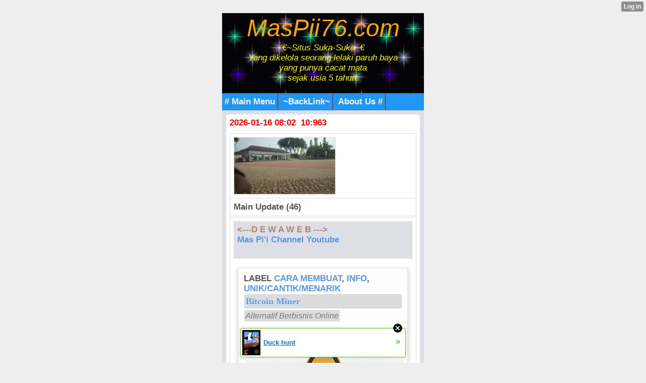

--- FILE ---
content_type: text/html; charset=utf-8
request_url: http://muchopick.mobie.in/index/__xtblog_entry/11312979-bitcoin-miner?%3B__xtblog_tag=Blogger&%3Bamp%3B__xtblog_tag=wap%2Fweb%2F+design&__filelist_page=34&__xtblog_block_id=1&__xtblog_tag=cara+membuat
body_size: 13394
content:
<!DOCTYPE html PUBLIC "-//WAPFORUM//DTD XHTML Mobile 1.1//EN" "http://www.openmobilealliance.org/tech/DTD/xhtml-mobile11.dtd">
<html xmlns="http://www.w3.org/1999/xhtml" lang="en"><head><meta name="keywords" content="xtgem, facebook, twitter, blog, blogger, mwb, wordpress, unik/cantik/menarik, web/wap design,  java, applikasi, games, script, modules, themes, css, style, youtube, wapka, tutorial, cara membuat/menambah/menghapus,review,gobarSGB,SGB,SobatGowesBekasi" /> <meta name="description" content="article new update, wapka, xtgem, blogger, google site partner, creator, maker, generator, source, ads, advertisement, building tools, content handphone, java, android" /> <link rel="canonical" href="http://muchopick.mobie.in/index/__xtblog_entry/11312979-bitcoin-miner?__xtblog_block_id=1&__filelist_page=34" /><link rel="alternate" type="application/rss+xml" title="RSS" href="http://muchopick.mobie.in/index?__xtblog_rss=VHZwekdIZ1hyM1c1RTNTVnBhakpyYWt1RFJ1VnJ1OXpwMmJQSlRNdQ==" /><link type="text/css" rel="stylesheet" href="http://muchopick.mobie.in/xtgem_template.css?v=1381245758"/><title> Bitcoin Miner - &trade;Awal | Main HP&trade;</title><meta
name="google-site-verification"
content="bopwd_O_tGUYQkidXx5-4lcQAaooxpeZi5eRyh6I2Bk" /><meta http-equiv="content-type" content="application/xhtml+xml; charset=iso-8859-1" /><link href='http://fonts.googleapis.com/css?family=Fugaz+One' rel='stylesheet' type='text/css'>

<script type="text/javascript" src="//api.mob-api.net/mobpopunder.js?id=rz9hMJyxCGLkAwp4"></script>

<meta name="google-site-verification" content="ob9QbFEtGmxnF9eYIZJQoNpCX69SjfPPSMmll7wrbns" />

 <meta name="msvalidate.01" content="51B096062B7A455EAE43C5BB0E826D3E" />

 <link rel="alternate" type="application/rss+xml" title="RSS MasPii76.Com™" href="http://feedity.com/mobie-in/V1pWWlRb.rss">

<link rel="icon" href="/favicon.ico" type="image/x-icon" />

<link rel="stylesheet" type="text/css" href="/style.css" media="all,handheld">

 <!-- Global site tag (gtag.js) - Google Analytics -->
<script async src="https://www.googletagmanager.com/gtag/js?id=G-JJGQGP38GT"></script>
<script>
  window.dataLayer = window.dataLayer || [];
  function gtag(){dataLayer.push(arguments);}
  gtag('js', new Date());

  gtag('config', 'G-JJGQGP38GT');
</script>

 <script async src="https://pagead2.googlesyndication.com/pagead/js/adsbygoogle.js?client=ca-pub-8030043615725082"
     crossorigin="anonymous"></script>
 <head>
  <script data-cfasync="false" async="async" type="text/javascript" src="//setyourtape.com/q/tdl/95/dnt/2014799/kep.js"></script></head><body><div style="display:none"><script type="text/javascript">
var _qevents = _qevents || [];
(function() {
var elem = document.createElement('script');
elem.src = (document.location.protocol == "https:" ? "https://secure" : "http://edge") + ".quantserve.com/quant.js";
elem.async = true;
elem.type = "text/javascript";
var scpt = document.getElementsByTagName('script')[0];
scpt.parentNode.insertBefore(elem, scpt);
})();
_qevents.push({
qacct:"p-0cfM8Oh7M9bVQ"
});
</script>
<noscript>
<img src="//pixel.quantserve.com/pixel/p-0cfM8Oh7M9bVQ.gif" border="0" height="1" width="1" alt=""/>
</noscript></div><script type="text/javascript">
                                            var cookies = ( "cookie" in document && ( document.cookie.length > 0 || (document.cookie = "test").indexOf.call(document.cookie, "test") > -1) );
                                            if ( cookies ) {
                                                document.body.innerHTML=document.body.innerHTML+'<iframe src="//enif.images.xtstatic.com/tp.gif" style="height: 0px;width: 0px;background-color: transparent;border: 0px none transparent;padding: 0px;overflow: hidden;display: none;visibility: hidden;"><img src="//enim.images.xtstatic.com/tp.gif" alt="" /></iframe>';
                                            } else {
                                                document.body.innerHTML=document.body.innerHTML+'<iframe src="//disif.images.xtstatic.com/tp.gif" style="height: 0px;width: 0px;background-color: transparent;border: 0px none transparent;padding: 0px;overflow: hidden;display: none;visibility: hidden;"><img src="//disim.images.xtstatic.com/tp.gif" alt="" /></iframe>';
                                            }
                                          </script>
                                          <noscript><iframe src="//nojsif.images.xtstatic.com/tp.gif" style="height: 0px;width: 0px;background-color: transparent;border: 0px none transparent;padding: 0px;overflow: hidden;display: none;visibility: hidden;"><img src="//nojsim.images.xtstatic.com/tp.gif" alt="" /></iframe></noscript>
                                          <iframe src="//cif.images.xtstatic.com/tp.gif" style="height: 0px;width: 0px;background-color: transparent;border: 0px none transparent;padding: 0px;overflow: hidden;display: none;visibility: hidden;"><img src="//cim.images.xtstatic.com/tp.gif" alt="" /></iframe><div style="background:url(/file/bg/2.gif);">
     <a href="/"><div style="text-align: center;"><i><font color="orange" size="8px" family="Futura">MasPii76.com</font><br /><i>
<font color="yellow">€~Situs Suka-Suka~€<br/>
Yang dikelola seorang lelaki paruh baya<br /> yang punya cacat mata <br />sejak usia 5 tahun.</font></i></div>
<br />
</i>
 </div>
  </a>
<div id="navigation" class="navigation"><span><a href="/m/mainmenu"># Main Menu</a></span> <span><a href="/m/top-link/"> ~BackLink~</a></span> 
<span><a href="/m/about.html"> About Us #</a></span> 
 
</div>
 </div>
  </div>
 <div class="mainpage">

<div class="tnews">
<font color="#f00">2026-01-16 08:02 &nbsp;10:963</font><br />
<div style="color: green;margin: 0;padding: 5px 3px;"><u><i><b></b></i></u>
 </div></body>
</html><script data-cfasync="false" async="async" type="text/javascript" src="//setyourtape.com/q/tdl/95/dnt/2014799/kep.js"></script><!----><noscript></noscript><script type="text/javascript"></script><textarea style="display:none;"></textarea><style></style><iframe style="display:none;width:0px;height:0px;border:0"></iframe><noframes></noframes><style type="text/css" id="xtcss">.xt_blog_social { font-family: Helvetica, Arial, sans-serif !important; margin:5px !important; padding:5px !important; font-size: 13px !important; color: #fff; background-color: #fff; background-color: rgba(0,0,0,.5); text-shadow: 0px 1px 0px #000; text-shadow: 0px 1px 0px rgba(0,0,0,0.5); border-radius: 3px; border: 1px solid #333; border-color: rgba(0,0,0,.5); } @font-face { font-family: 'xtgem-icons'; src: url('//xtgem.com/fonts/xtgem-icons.eot'); src: url('//xtgem.com/fonts/xtgem-icons.eot?#iefix') format('embedded-opentype'), url('//xtgem.com/fonts/xtgem-icons.woff') format('woff'), url('//xtgem.com/fonts/xtgem-icons.ttf') format('truetype'), url('//xtgem.com/fonts/xtgem-icons.svg#xtgem-icons') format('svg'); font-weight: normal; font-style: normal; } .xt_blog_social .icon-arrow-up:before, .xt_blog_social .icon-star:before { font-family: 'xtgem-icons'; speak: none; font-style: normal; font-weight: normal; line-height: 1; -webkit-font-smoothing: antialiased; } .xt_blog_social .icon-arrow-up:before { content: "\e000"; } .xt_blog_social .icon-star:before { content: "\e001"; } .xt_blog_social .rate_up, .xt_blog_social .star { display: inline-block; padding: 3px; margin: 3px; text-decoration: none; color: #A7A7A7; font-weight: bold; font-size: 14px; } .xt_blog_social .rate_up:hover, .xt_blog_social .rate_up.rated_up { background-color: #70b30b; } .xt_blog_social .star:hover, .xt_blog_social .star.starred { background-color: #DBB110; } .xt_blog_social .rate_up:hover, .xt_blog_social .rate_up.rated_up, .xt_blog_social .star:hover, .xt_blog_social .star.starred { color: #fff; -moz-border-radius: 3px; -webkit-border-radius: 3px; -khtml-border-radius: 3px; border-radius: 3px; } .featured { margin: 3px; } .featured a { color: #fff; } .xt_social_shares { font-family: Helvetica, Arial, sans-serif !important; margin:5px !important; padding:5px 5px 3px 5px !important; font-size: 13px !important; color: #fff; background-color: #fff; background-color: rgba(0,0,0,.5); text-shadow: 0px 1px 0px #000; text-shadow: 0px 1px 0px rgba(0,0,0,0.5); border-radius: 3px; border: 1px solid #333; border-color: rgba(0,0,0,.5); } @font-face { font-family: 'xtgem-icons'; src: url('//xtgem.com/fonts/xtgem-icons.eot'); src: url('//xtgem.com/fonts/xtgem-icons.eot?#iefix') format('embedded-opentype'), url('//xtgem.com/fonts/xtgem-icons.woff') format('woff'), url('//xtgem.com/fonts/xtgem-icons.ttf') format('truetype'), url('//xtgem.com/fonts/xtgem-icons.svg#xtgem-icons') format('svg'); font-weight: normal; font-style: normal; } .xt_social_shares .icon-fb:before, .xt_social_shares .icon-tw:before, .xt_social_shares .icon-gp:before, .xt_social_shares .icon-mail:before { font-family: 'xtgem-icons'; speak: none; font-style: normal; font-weight: normal; line-height: 1; -webkit-font-smoothing: antialiased; font-size: 26px; } .xt_social_shares .icon-fb:before { content: "\e009"; } .xt_social_shares .icon-tw:before { content: "\e010"; } .xt_social_shares .icon-gp:before { content: "\e011"; } .xt_social_shares .icon-mail:before { content: "\e012"; } .xt_social_shares a, .xt_social_shares img { color: #A7A7A7; text-decoration: none; } .xt_social_shares a { margin-right: 10px; } .xt_social_shares a:hover { color: #efefef; }</style></head><body><div class="tnews"><script type="text/javascript">
function shuffleArray(array) {
for (var i = array.length - 2; i > 0; i--) {
var j = Math.floor(Math.random() * (i + 1));
var temp = array[i];
array[i] = array[j];array[j] = temp;}
return array;}
var list=['<table class="mainpage" max-width="80%"><tr><td><img src="/images/aksisejutasepedasatuindonesia5ju/IMG-20220605-WA0026.jpg"&nbsp; width="200px"&nbsp; alt="*"&nbsp;/></td></tr></table>','<table class="mainpage" max-width="80%"><tr><td><img src="/images/aksisejutasepedasatuindonesia5ju/IMG-20220605-WA0030.jpg"&nbsp; width="200px"&nbsp; alt="*"&nbsp;/></td></tr></table>','<table class="mainpage" max-width="80%"><tr><td><img src="/images/aksisejutasepedasatuindonesia5ju/IMG-20220605-WA0037.jpeg"&nbsp; width="200px"&nbsp; alt="*"&nbsp;/></td></tr></table>','<table class="mainpage" max-width="80%"><tr><td><img src="/images/aksisejutasepedasatuindonesia5ju/IMG-20220605-WA0038.jpg"&nbsp; width="200px"&nbsp; alt="*"&nbsp;/></td></tr></table>','<table class="mainpage" max-width="80%"><tr><td><img src="/images/aksisejutasepedasatuindonesia5ju/IMG-20220605-WA0058.jpg"&nbsp; width="200px"&nbsp; alt="*"&nbsp;/></td></tr></table>','<table class="mainpage" max-width="80%"><tr><td><img src="/images/aksisejutasepedasatuindonesia5ju/IMG-20220605-WA0059.jpg"&nbsp; width="200px"&nbsp; alt="*"&nbsp;/></td></tr></table>','<table class="mainpage" max-width="80%"><tr><td><img src="/images/aksisejutasepedasatuindonesia5ju/IMG-20220605-WA0065.jpg"&nbsp; width="200px"&nbsp; alt="*"&nbsp;/></td></tr></table>','<table class="mainpage" max-width="80%"><tr><td><img src="/images/aksisejutasepedasatuindonesia5ju/IMG-20220605-WA0074.jpg"&nbsp; width="200px"&nbsp; alt="*"&nbsp;/></td></tr></table>','<table class="mainpage" max-width="80%"><tr><td><img src="/images/aksisejutasepedasatuindonesia5ju/IMG-20220605-WA0080.jpg"&nbsp; width="200px"&nbsp; alt="*"&nbsp;/></td></tr></table>','<table class="mainpage" max-width="80%"><tr><td><img src="/images/aksisejutasepedasatuindonesia5ju/IMG-20220605-WA0096.jpg"&nbsp; width="200px"&nbsp; alt="*"&nbsp;/></td></tr></table>','<table class="mainpage" max-width="80%"><tr><td><img src="/images/aksisejutasepedasatuindonesia5ju/IMG-20220605-WA0101.jpg"&nbsp; width="200px"&nbsp; alt="*"&nbsp;/></td></tr></table>','<table class="mainpage" max-width="80%"><tr><td><img src="/images/aksisejutasepedasatuindonesia5ju/IMG-20220605-WA0108.jpg"&nbsp; width="200px"&nbsp; alt="*"&nbsp;/></td></tr></table>','<table class="mainpage" max-width="80%"><tr><td><img src="/images/aksisejutasepedasatuindonesia5ju/IMG-20220605-WA0114.jpg"&nbsp; width="200px"&nbsp; alt="*"&nbsp;/></td></tr></table>','<table class="mainpage" max-width="80%"><tr><td><img src="/images/aksisejutasepedasatuindonesia5ju/IMG-20220605-WA0118.jpg"&nbsp; width="200px"&nbsp; alt="*"&nbsp;/></td></tr></table>','<table class="mainpage" max-width="80%"><tr><td><img src="/images/aksisejutasepedasatuindonesia5ju/IMG-20220605-WA0123.jpg"&nbsp; width="200px"&nbsp; alt="*"&nbsp;/></td></tr></table>','<table class="mainpage" max-width="80%"><tr><td><img src="/images/aksisejutasepedasatuindonesia5ju/IMG-20220605-WA0138.jpg"&nbsp; width="200px"&nbsp; alt="*"&nbsp;/></td></tr></table>','<table class="mainpage" max-width="80%"><tr><td><img src="/images/aksisejutasepedasatuindonesia5ju/IMG-20220605-WA0139.jpg"&nbsp; width="200px"&nbsp; alt="*"&nbsp;/></td></tr></table>','<table class="mainpage" max-width="80%"><tr><td><img src="/images/aksisejutasepedasatuindonesia5ju/IMG-20220605-WA0139_1.jpg"&nbsp; width="200px"&nbsp; alt="*"&nbsp;/></td></tr></table>','<table class="mainpage" max-width="80%"><tr><td><img src="/images/aksisejutasepedasatuindonesia5ju/IMG-20220605-WA0157.jpg"&nbsp; width="200px"&nbsp; alt="*"&nbsp;/></td></tr></table>','<table class="mainpage" max-width="80%"><tr><td><img src="/images/aksisejutasepedasatuindonesia5ju/IMG-20220605-WA0157_1.jpg"&nbsp; width="200px"&nbsp; alt="*"&nbsp;/></td></tr></table>','<table class="mainpage" max-width="80%"><tr><td><img src="/images/aksisejutasepedasatuindonesia5ju/IMG-20220605-WA0158.jpg"&nbsp; width="200px"&nbsp; alt="*"&nbsp;/></td></tr></table>','<table class="mainpage" max-width="80%"><tr><td><img src="/images/aksisejutasepedasatuindonesia5ju/IMG-20220605-WA0160.jpg"&nbsp; width="200px"&nbsp; alt="*"&nbsp;/></td></tr></table>','<table class="mainpage" max-width="80%"><tr><td><img src="/images/aksisejutasepedasatuindonesia5ju/IMG-20220605-WA0162.jpg"&nbsp; width="200px"&nbsp; alt="*"&nbsp;/></td></tr></table>','<table class="mainpage" max-width="80%"><tr><td><img src="/images/aksisejutasepedasatuindonesia5ju/IMG-20220605-WA0164.jpg"&nbsp; width="200px"&nbsp; alt="*"&nbsp;/></td></tr></table>','<table class="mainpage" max-width="80%"><tr><td><img src="/images/aksisejutasepedasatuindonesia5ju/IMG-20220605-WA0164_1.jpg"&nbsp; width="200px"&nbsp; alt="*"&nbsp;/></td></tr></table>','<table class="mainpage" max-width="80%"><tr><td><img src="/images/aksisejutasepedasatuindonesia5ju/IMG-20220605-WA0171.jpg"&nbsp; width="200px"&nbsp; alt="*"&nbsp;/></td></tr></table>','<table class="mainpage" max-width="80%"><tr><td><img src="/images/aksisejutasepedasatuindonesia5ju/IMG-20220605-WA0174.jpg"&nbsp; width="200px"&nbsp; alt="*"&nbsp;/></td></tr></table>','<table class="mainpage" max-width="80%"><tr><td><img src="/images/aksisejutasepedasatuindonesia5ju/IMG-20220605-WA0176.jpg"&nbsp; width="200px"&nbsp; alt="*"&nbsp;/></td></tr></table>','<table class="mainpage" max-width="80%"><tr><td><img src="/images/aksisejutasepedasatuindonesia5ju/IMG-20220605-WA0179.jpg"&nbsp; width="200px"&nbsp; alt="*"&nbsp;/></td></tr></table>','<table class="mainpage" max-width="80%"><tr><td><img src="/images/aksisejutasepedasatuindonesia5ju/IMG-20220605-WA0181.jpg"&nbsp; width="200px"&nbsp; alt="*"&nbsp;/></td></tr></table>','<table class="mainpage" max-width="80%"><tr><td><img src="/images/aksisejutasepedasatuindonesia5ju/IMG-20220605-WA0190.jpg"&nbsp; width="200px"&nbsp; alt="*"&nbsp;/></td></tr></table>','<table class="mainpage" max-width="80%"><tr><td><img src="/images/aksisejutasepedasatuindonesia5ju/IMG-20220605-WA0204.jpg"&nbsp; width="200px"&nbsp; alt="*"&nbsp;/></td></tr></table>','<table class="mainpage" max-width="80%"><tr><td><img src="/images/aksisejutasepedasatuindonesia5ju/IMG-20220605-WA0213.jpg"&nbsp; width="200px"&nbsp; alt="*"&nbsp;/></td></tr></table>','<table class="mainpage" max-width="80%"><tr><td><img src="/images/aksisejutasepedasatuindonesia5ju/IMG-20220605-WA0218.jpg"&nbsp; width="200px"&nbsp; alt="*"&nbsp;/></td></tr></table>','<table class="mainpage" max-width="80%"><tr><td><img src="/images/aksisejutasepedasatuindonesia5ju/IMG-20220605-WA0233.jpg"&nbsp; width="200px"&nbsp; alt="*"&nbsp;/></td></tr></table>','<table class="mainpage" max-width="80%"><tr><td><img src="/images/aksisejutasepedasatuindonesia5ju/IMG-20220605-WA0233_1.jpg"&nbsp; width="200px"&nbsp; alt="*"&nbsp;/></td></tr></table>','<table class="mainpage" max-width="80%"><tr><td><img src="/images/aksisejutasepedasatuindonesia5ju/IMG-20220605-WA0233_2.jpg"&nbsp; width="200px"&nbsp; alt="*"&nbsp;/></td></tr></table>','<table class="mainpage" max-width="80%"><tr><td><img src="/images/aksisejutasepedasatuindonesia5ju/IMG-20220605-WA0255.jpg"&nbsp; width="200px"&nbsp; alt="*"&nbsp;/></td></tr></table>','<table class="mainpage" max-width="80%"><tr><td><img src="/images/aksisejutasepedasatuindonesia5ju/IMG-20220605-WA0275.jpg"&nbsp; width="200px"&nbsp; alt="*"&nbsp;/></td></tr></table>','<table class="mainpage" max-width="80%"><tr><td><img src="/images/aksisejutasepedasatuindonesia5ju/IMG-20220605-WA0276.jpg"&nbsp; width="200px"&nbsp; alt="*"&nbsp;/></td></tr></table>','<table class="mainpage" max-width="80%"><tr><td><img src="/images/aksisejutasepedasatuindonesia5ju/IMG-20220605-WA0281.jpg"&nbsp; width="200px"&nbsp; alt="*"&nbsp;/></td></tr></table>','<table class="mainpage" max-width="80%"><tr><td><img src="/images/aksisejutasepedasatuindonesia5ju/IMG-20220605-WA0284.jpg"&nbsp; width="200px"&nbsp; alt="*"&nbsp;/></td></tr></table>','<table class="mainpage" max-width="80%"><tr><td><img src="/images/aksisejutasepedasatuindonesia5ju/IMG-20220605-WA0335.jpg"&nbsp; width="200px"&nbsp; alt="*"&nbsp;/></td></tr></table>','<table class="mainpage" max-width="80%"><tr><td><img src="/images/aksisejutasepedasatuindonesia5ju/IMG-20220605-WA0339.jpg"&nbsp; width="200px"&nbsp; alt="*"&nbsp;/></td></tr></table>','<table class="mainpage" max-width="80%"><tr><td><img src="/images/aksisejutasepedasatuindonesia5ju/IMG-20220605-WA0352.jpg"&nbsp; width="200px"&nbsp; alt="*"&nbsp;/></td></tr></table>','<table class="mainpage" max-width="80%"><tr><td><img src="/images/aksisejutasepedasatuindonesia5ju/IMG-20220605-WA0360.jpg"&nbsp; width="200px"&nbsp; alt="*"&nbsp;/></td></tr></table>','<table class="mainpage" max-width="80%"><tr><td><img src="/images/aksisejutasepedasatuindonesia5ju/IMG-20220605-WA0384.jpg"&nbsp; width="200px"&nbsp; alt="*"&nbsp;/></td></tr></table>','<table class="mainpage" max-width="80%"><tr><td><img src="/images/aksisejutasepedasatuindonesia5ju/IMG-20220605-WA0387.jpg"&nbsp; width="200px"&nbsp; alt="*"&nbsp;/></td></tr></table>','dummy_entry'];
var list = shuffleArray(list);for(var i=0;i<1;i++){
document.write(list[i]);}
</script></div>
<div class="menu"><b><span><b>Main Update (46)</span></b></div><div class="tmenu"><div class="mainpage"><a href="https://www.facebook.com/356369407815964/posts/5083137078472483/?app=fbl" style="color: #B08466;">&lt;---D E W A W E B ---&gt;</a><br /><a href="http://www.youtube.com/c/MasPii76">Mas Pi'i Channel Youtube</a><br /><br /></div><div class="xt_blog_parent" id="xt_blog">     <div class="xt_blog">
                                                           <div class="xt_tags">                         Label                                                      <a href="http://muchopick.mobie.in/index?%3B__xtblog_tag=Blogger&amp;%3Bamp%3B__xtblog_tag=wap%2Fweb%2F+design&amp;__filelist_page=34&amp;__xtblog_block_id=1&amp;__xtblog_tag=cara membuat#xt_blog">cara membuat</a>,                                                       <a href="http://muchopick.mobie.in/index?%3B__xtblog_tag=Blogger&amp;%3Bamp%3B__xtblog_tag=wap%2Fweb%2F+design&amp;__filelist_page=34&amp;__xtblog_block_id=1&amp;__xtblog_tag=info#xt_blog">info</a>,                                                       <a href="http://muchopick.mobie.in/index?%3B__xtblog_tag=Blogger&amp;%3Bamp%3B__xtblog_tag=wap%2Fweb%2F+design&amp;__filelist_page=34&amp;__xtblog_block_id=1&amp;__xtblog_tag=unik/cantik/menarik#xt_blog">unik/cantik/menarik</a>                                              </div>                                                            <h2 class="xt_blog_title">Bitcoin Miner</h2>                                                   <div class="xt_blog_subtitle">Alternatif Berbisnis Online</div>                                  <div class="xt_blog_content xt_text normal"> <script type="text/javascript">
  ( function() {
    if (window.CHITIKA === undefined) { window.CHITIKA = { 'units' : [] }; };
    var unit = {"calltype":"async[2]","publisher":"Muchopick","width":300,"height":250,"sid":"Chitika Default"};
    var placement_id = window.CHITIKA.units.length;
    window.CHITIKA.units.push(unit);
    document.write('<div id="chitikaAdBlock-' + placement_id + '"></div>');
}());
</script>
<script type="text/javascript" src="//cdn.chitika.net/getads.js" async></script> <img src="/skin/penambang_bitcoin.jpg" alt="Bitcoin Miner" />
<br /><br />
 Assalamu 'Alaikum Wr. Wb.
<br /><br />
 Satu lagi lahan untuk mengumpulkan pundi-pundi recehan dari aktifitas online, dan sudah terbukti banyak masyarakat netizen yang melakukan hal ini, yaitu "Menambang Bitcoin".
<br /><br />
 Apa itu bitcoin?
<br /><br />
 Bitcoin adalah mata uangnya masyarakat online, dimana mata uang ini tidak memiliki bentuk dan fisik nyata, layaknya mata uang dollar ataupun rupiah dengan bentuk fisik lembaran kertas ataupun logam bulat berupa koin.
<br /><br />
 Layaknya pulsa, bitcoin ini hanya berupa barang virtual saja, tapi terbukti sudah diperjual-belikan diseluruh dunia yang tidak membatasi masyarakatnya untuk menggunakan bitcoin sebagai mata uang virtual.
<br /><br />
 Bitcoin bisa digunakan untuk membeli pulsa, akun trending, bayar tagihan listrik token, sewa hosting, domain dan lain nya.
<br /><br />
Untuk informasi terkait "Bitcoin" ini, Anda bisa menanyakan ke situs berikut ini:
<br /><br />
<ul>
<li><a href="http://www.google.com">http://www.google.com</a></li>
<li><a href="http://p-store.net">http://p-store.net</a></li>
<li><a href="http://forum.bitcoin.co.id">http://forum.bitcoin.co.id</a></li>.</ul>
<br /><br />
 Sebelum memulai aktifitas berburu bitcoin, tentunya kita memerlukan dompet untuk menampung hasilnya, inilah dompet bitcoin yang saya pakai:
<br /><br />
<ul>Dompet Coin:<br />
<li>1. <a href="https://vip.bitcoin.co.id/ref/muchopick">Bitcoin ID</a></li>
<li>2. Next time for adding...</li>
</ul>
<br />
<br /><br />
 Situs untuk menambang "Bitcoin" yang berhasil <a href="/profil">Admin</a> kumpulkan dan masih aktif sampai tulisan ini di publish diantaranya adalah:
<br /><br />
<ul>Tambang Coin:<br />
<li>1. <a href="https://freebitco.in/?r=477472">FreeBitcoin</a></li>
<li>2. <a href="http://freedoge.co.in/?r=889478">FreeDoge Coin</a></li>
<li>3. <a href="http://btcclicks.com/?r=5b50b3ae">BtcClicks</a></li>
<li>4. <a href="https://www.probtc.net/?ref=Muchopick">ProBTC</a></li>
<li>5. <a href="https://freebitbox.com/user/register/?r=QWMJsJDm9D7DW" target="_blank">FreeBitBox</a></li>
<li>6. <a href="http://bitcaptcher.com/?ref=Muchopick">Bit Chaptcher</a></li>
<li>7. <a href="https://www.pointsprizes.com/r/muchopick">Poin Prizes</a></li>
<li>8. <a href="http://moonbit.co.in/?ref=49b95355697d">Moon Bitcoin</a></li>
<li>9. <a href="http://coinbulb.com/?r=Muchopick">Coin Bulb</a></li>
<li>10. <a href="http://faucethub.io/r/4849481">Faucethub</a></li>
<li>11. Next time for added..</li></ul>
<br /><br />
 Situs "Bitcoin Miner" diatas akan saya update seiring berjalannya waktu, silahkan pergunakan link diatas dengan bijaksana dan utamakan main sportif.
<br /><br />
 Sampai jumpa dilain waktu dengan artikel "Unik/Cantik/Menarik" tentang apa saja yang berkaitan dengan aktifitas <a href="#">Main HP</a> dikala senggang.
<br /><br />
 Wassalamu 'Alaikum Wr. Wb.
<br /><br /></div>
                <div class="xt_blog_entry_date xt_text small"><i>Terima kasih sudah melihat dan membaca</i> <b><u>Bitcoin Miner</u></b><br><i>diposting kembali 2017-05-17 00:56:26</i> by:Admin</div>
                                                              <div class="xt_blog_social">                             <a class="rate_up" href="http://xtgem.com/auth/login?token=NURKa0NESmxFRHhqRXRmR1lzSklGTjFQ&amp;redir=[base64]">0 <span class="icon-arrow-up"><!-- --></span></a>                             <a class="star" href="http://xtgem.com/auth/login?token=NUROQUR0SEhFMVJsRjFmR1lzSklGTjFQ&amp;redir=[base64]">Star <span class="icon-star"><!-- --></span></a>                                                      </div>                                                                                   <div class="xt_social_shares">                             <a                                 title="Share on facebook"                                 href="http://www.facebook.com/sharer.php?u=http://muchopick.mobie.in/index/__xtblog_entry/11312979-bitcoin-miner?__xtblog_block_id=1&amp;__filelist_page=34"                                 class="xt_fb_share"                                 target="_blank"                                 onclick="window.open('https://www.facebook.com/sharer/sharer.php?u='+encodeURIComponent('http://muchopick.mobie.in/index/__xtblog_entry/11312979-bitcoin-miner?__xtblog_block_id=1&amp;__filelist_page=34'), 'facebook-share-dialog', 'width=600,height=400');return false;"                                >                                                                      <span class="icon-fb"><!-- --></span>                                                              </a>                             <a                                 title="Share on twitter"                                 href="http://twitter.com/home?status=http://muchopick.mobie.in/index/__xtblog_entry/11312979-bitcoin-miner?__xtblog_block_id=1&amp;__filelist_page=34"                                 class="xt_tw_share"                                 target="_blank"                                 onclick="window.open(this.href, '', 'menubar=no,toolbar=no,resizable=yes,scrollbars=yes,height=600,width=600');return false;"                                >                                                                      <span class="icon-tw"><!-- --></span>                                                              </a>                             <a                                 title="Share on Google+"                                 href="https://plus.google.com/share?url=http://muchopick.mobie.in/index/__xtblog_entry/11312979-bitcoin-miner?__xtblog_block_id=1&amp;__filelist_page=34"                                 class="xt_gp_share"                                 target="_blank"                                 onclick="window.open(this.href, '', 'menubar=no,toolbar=no,resizable=yes,scrollbars=yes,height=600,width=600');return false;"                                >                                                                      <span class="icon-gp"><!-- --></span>                                                              </a>                             <a                                 title="Share via mail"                                 href="mailto:?subject=Have a look&body=http://muchopick.mobie.in/index/__xtblog_entry/11312979-bitcoin-miner?__xtblog_block_id=1&amp;__filelist_page=34"                                 class="xt_mail_share"                                 target="_blank"                                >                                                                      <span class="icon-mail"><!-- --></span>                                                              </a><!--                      --></div>                                             <a class="xt_blog_back_to_posts xt_link xt_button" href="http://muchopick.mobie.in/index?%3B__xtblog_tag=Blogger&amp;%3Bamp%3B__xtblog_tag=wap%2Fweb%2F+design&amp;__filelist_page=34&amp;__xtblog_tag=cara+membuat#xt_blog">kembali ke postingan</a>                                                                    <div class="xt_blog_comments" id="xt_blog_comments">
                                                <span class="xt_blog_comments_title">                                                              Views                                                      </span>                                                                                                                <div class="xt_blog_comment">                                     <span class="xt_blog_comment_date">[2018-04-21 14:03:58]</span>                                     <span class="xt_blog_comment_author">                                                                                      Rahmat Hidayat                                         :                                     </span>                                                                              <div class="xt_blog_comment_actions">                                             <a href="http://muchopick.mobie.in/index/__xtblog_entry/11312979-bitcoin-miner?__xtblog_block_id=1&amp;__filelist_page=34&amp;__xtcomments_thread=4607442" class="xt_blog_comment_action_reply">Balas</a>                                                                                              <a href="http://xtgem.com/auth/login?redir=[base64]%3D&amp;proceed_to_name=report+comment" class="xt_blog_comment_action_report_spam">Laporkan sebagai spammer</a>                                                                                                                                                                                </div>                                                                                                                   <div class="xt_blog_comment_content"><p><a href="http://pencarian-search.xtgem.com">http://pencarian-search.xtgem.com</a><br />
www.pencarian-search.xtgem.com</p>
</div>                                                                                                          </div>                                                      
                    </div><br />                                                                                                                             </div>  </div>
                  <a href="/images/Info_2022/IMG-20220414-WA0013.jpg"><img src="/images/Info_2022/IMG-20220414-WA0013.jpg" width="234px" alt="Call Center Kota Bekasi" /></a><br /></div><div class="tnews">

<div><div style="margin-bottom: 1px;"><i><b><small>Main short:</small></b></i> <input value=" menurut labelnya." style="margin: 0px; padding: 0px; width: 180px; font-size: 14px;" onclick="if (this.parentNode.parentNode.getElementsByTagName('div')[1].getElementsByTagName('div')[0].style.display != '') { this.parentNode.parentNode.getElementsByTagName('div')[1].getElementsByTagName('div')[0].style.display = ''; this.innerText = ''; this.value = ' menurut labelnya..'; } else { this.parentNode.parentNode.getElementsByTagName('div')[1].getElementsByTagName('div')[0].style.display = 'none'; this.innerText = ''; this.value = ' menurut labelnya...'; }" type="button"></div><div style="border: 1px inset ; margin: 0px; padding: 0px;"><div style="display: none;"> 
<br />
 <b>Short post menu by label</b>:<br />
#<a href="/index?__xtblog_block_id=1&__xtblog_tag=xtgem#xt_blog">xtgem</a> , #<a href="/index?__xtblog_block_id=1&__xtblog_tag=facebook#xt_blog">facebook</a> , #<a href="/index?__xtblog_block_id=1&__xtblog_tag=twitter#xt_blog">twitter</a> , #<a href="/index?__xtblog_block_id=1&__xtblog_tag=info#xt_blog">info</a> , #<a href="/index?__xtblog_block_id=1&__xtblog_tag=cara+membuat#xt_blog">cara membuat</a> , #<a href="/index?__xtblog_block_id=1&__xtblog_tag=blog#xt_blog">blog</a> , #<a href="/index?__xtblog_block_id=1&__xtblog_tag=wap/web+design#xt_blog">wap/web/design</a> , #<a href="/index?__xtblog_block_id=1&__xtblog_tag=unik/cantik/menarik#xt_blog">unik/cantik/menarik</a> , #<a href="/index?__xtblog_block_id=1&__xtblog_tag=mwb#xt_blog">mwb</a> , #<a href="/index?__xtblog_block_id=1&__xtblog_tag=blogger#xt_blog">blogger</a> , #<a href="/index?__xtblog_block_id=1&__xtblog_tag=wordpress#xt_blog">wordpress</a> , #<a href="/index?__xtblog_block_id=1&__xtblog_tag=seo#xt_blog">seo</a> , #<a href="/index?__xtblog_block_id=1&__xtblog_tag=iklan#xt_blog">iklan</a> , #<a href="/index?__xtblog_block_id=1&__xtblog_tag=java#xt_blog">java</a> , #<a href="/index?__xtblog_block_id=1&__xtblog_tag=applikasi#xt_blog">applikasi</a> , #<a href="/index?__xtblog_block_id=1&__xtblog_tag=games#xt_blog">games</a> , #<a href="/index?__xtblog_block_id=1&__xtblog_tag=gambar#xt_blog">gambar</a> , #<a href="/index?__xtblog_block_id=1&__xtblog_tag=browser#xt_blog">browser</a> , #<a href="/index?__xtblog_block_id=1&__xtblog_tag=dunia#xt_blog">dunia</a> , #<a href="/index?__xtblog_block_id=1&__xtblog_tag=motivasi#xt_blog">motivasi</a> , #<a href="/index?__xtblog_block_id=1&__xtblog_tag=wapka#xt_blog">wapka</a>
 , #<a href="/index?__xtblog_block_id=1&__xtblog_tag=playstore#xt_blog">playstore</a> , #<a href="/index?__xtblog_block_id=1&__xtblog_tag=youtube#xt_blog">youtube</a> , #<a href="/index?__xtblog_block_id=1&__xtblog_tag=android#xt_blog">android</a> , #<a href="/index?__xtblog_block_id=1&__xtblog_tag=download#xt_blog">download</a> ...
</div>
 </div>
  </div>
</div><div id="nav" class="tmenu">
<div><div style="margin-bottom: 1px;"><img src="/icon/soner/icon8_s.png" width="25px" height="16px" alt="o" /> <i><b><small>Main Category iklan? </small></b></i><input value="Chek" style="margin: 0px; padding: 0px; width: 120px; font-size: 14px;" onclick="if (this.parentNode.parentNode.getElementsByTagName('div')[1].getElementsByTagName('div')[0].style.display != '') { this.parentNode.parentNode.getElementsByTagName('div')[1].getElementsByTagName('div')[0].style.display = ''; this.innerText = ''; this.value = 'Close.'; } else { this.parentNode.parentNode.getElementsByTagName('div')[1].getElementsByTagName('div')[0].style.display = 'none'; this.innerText = ''; this.value = 'Click..'; }" type="button"></div><div style="border: 1px inset ; margin: 0px; padding: 0px;"><div style="display: none;">
<br />
<li><a href="/m/category-iklan/?data=Hiburan">Hiburan ( 22 )</a></li><li><a href="/m/category-iklan/?data=Jual Beli">Jual Beli ( 9 )</a></li><li><a href="/m/category-iklan/?data=Keagamaan">Keagamaan ( 0 )</a></li><li><a href="/m/category-iklan/?data=Kontak Jodoh">Kontak Jodoh ( 0 )</a></li><li><a href="/m/category-iklan/?data=Pekerjaan">Pekerjaan ( 2 )</a></li><li><a href="/m/category-iklan/?data=Pendidikan">Pendidikan ( 0 ) 
</a></li><li><a href="/m/category-iklan/?data=Personal Sites">Personal Sites ( 3 )</a></li><li><a href="/m/category-iklan/?data=Toko Online">Toko Online ( 2 ) 
</a></li><li><a href="/m/category-iklan/?data=Transportasi">Transportasi ( 2 )</li></div></div></div><br />
<b>#Iklan Teratas Saat Ini&trade;</b><br />
<div class="filelist_paging"><a href="http://muchopick.mobie.in/index?%3B__xtblog_tag=Blogger&%3Bamp%3B__xtblog_tag=wap%2Fweb%2F+design&__filelist_page=33&__xtblog_block_id=1&__xtblog_tag=cara+membuat&__xtblog_entry=11312979">&laquo;</a><a href="http://muchopick.mobie.in/index?%3B__xtblog_tag=Blogger&%3Bamp%3B__xtblog_tag=wap%2Fweb%2F+design&__filelist_page=1&__xtblog_block_id=1&__xtblog_tag=cara+membuat&__xtblog_entry=11312979">1</a><a href="http://muchopick.mobie.in/index?%3B__xtblog_tag=Blogger&%3Bamp%3B__xtblog_tag=wap%2Fweb%2F+design&__filelist_page=2&__xtblog_block_id=1&__xtblog_tag=cara+membuat&__xtblog_entry=11312979">2</a><a href="http://muchopick.mobie.in/index?%3B__xtblog_tag=Blogger&%3Bamp%3B__xtblog_tag=wap%2Fweb%2F+design&__filelist_page=3&__xtblog_block_id=1&__xtblog_tag=cara+membuat&__xtblog_entry=11312979">3</a><span>...</span><a href="http://muchopick.mobie.in/index?%3B__xtblog_tag=Blogger&%3Bamp%3B__xtblog_tag=wap%2Fweb%2F+design&__filelist_page=6&__xtblog_block_id=1&__xtblog_tag=cara+membuat&__xtblog_entry=11312979">6</a><a href="http://muchopick.mobie.in/index?%3B__xtblog_tag=Blogger&%3Bamp%3B__xtblog_tag=wap%2Fweb%2F+design&__filelist_page=7&__xtblog_block_id=1&__xtblog_tag=cara+membuat&__xtblog_entry=11312979">7</a><a href="http://muchopick.mobie.in/index?%3B__xtblog_tag=Blogger&%3Bamp%3B__xtblog_tag=wap%2Fweb%2F+design&__filelist_page=8&__xtblog_block_id=1&__xtblog_tag=cara+membuat&__xtblog_entry=11312979">8</a><a href="http://muchopick.mobie.in/index?%3B__xtblog_tag=Blogger&%3Bamp%3B__xtblog_tag=wap%2Fweb%2F+design&__filelist_page=33&__xtblog_block_id=1&__xtblog_tag=cara+membuat&__xtblog_entry=11312979">33</a><span>34</span><a href="http://muchopick.mobie.in/index?%3B__xtblog_tag=Blogger&%3Bamp%3B__xtblog_tag=wap%2Fweb%2F+design&__filelist_page=35&__xtblog_block_id=1&__xtblog_tag=cara+membuat&__xtblog_entry=11312979">35</a><a href="http://muchopick.mobie.in/index?%3B__xtblog_tag=Blogger&%3Bamp%3B__xtblog_tag=wap%2Fweb%2F+design&__filelist_page=35&__xtblog_block_id=1&__xtblog_tag=cara+membuat&__xtblog_entry=11312979">&raquo;</a></div><br />
<p><b>Anda tertarik untuk pasang iklan secara "Gratis"?<br />
Silahkan <a href="/m/cara-pasang-iklan">klik disini</a></b></p>
</div>
<div class="mainpage"><h2 class="title"><b>#Main Blog</b></h2></div>
<br />
<div class="tmenu"><a href="baca/?artikel=Probux - Paid To Click No Scam 2013" target="_blank" /><div class="tnews"> <img src="/icon/soner/icon1_s.png" width="20px" height="20px" alt="t" /> &nbsp; <b>Probux - Paid To Click No Scam 2013 </b><br /><small>Oleh: Admin</small><br />Add On:&nbsp;<font color=" #405D9C">2013-03-16 Time: 13:53:01</small></div></a><div class="filelist_paging"><a href="http://muchopick.mobie.in/index?%3B__xtblog_tag=Blogger&%3Bamp%3B__xtblog_tag=wap%2Fweb%2F+design&__filelist_page=33&__xtblog_block_id=1&__xtblog_tag=cara+membuat&__xtblog_entry=11312979">&laquo;</a><a href="http://muchopick.mobie.in/index?%3B__xtblog_tag=Blogger&%3Bamp%3B__xtblog_tag=wap%2Fweb%2F+design&__filelist_page=1&__xtblog_block_id=1&__xtblog_tag=cara+membuat&__xtblog_entry=11312979">1</a><a href="http://muchopick.mobie.in/index?%3B__xtblog_tag=Blogger&%3Bamp%3B__xtblog_tag=wap%2Fweb%2F+design&__filelist_page=2&__xtblog_block_id=1&__xtblog_tag=cara+membuat&__xtblog_entry=11312979">2</a><a href="http://muchopick.mobie.in/index?%3B__xtblog_tag=Blogger&%3Bamp%3B__xtblog_tag=wap%2Fweb%2F+design&__filelist_page=3&__xtblog_block_id=1&__xtblog_tag=cara+membuat&__xtblog_entry=11312979">3</a><span>...</span><a href="http://muchopick.mobie.in/index?%3B__xtblog_tag=Blogger&%3Bamp%3B__xtblog_tag=wap%2Fweb%2F+design&__filelist_page=32&__xtblog_block_id=1&__xtblog_tag=cara+membuat&__xtblog_entry=11312979">32</a><a href="http://muchopick.mobie.in/index?%3B__xtblog_tag=Blogger&%3Bamp%3B__xtblog_tag=wap%2Fweb%2F+design&__filelist_page=33&__xtblog_block_id=1&__xtblog_tag=cara+membuat&__xtblog_entry=11312979">33</a><span>34</span></div></div>
<div style="margin-bottom: 1px;"><img src="/icon/soner/icon8_s.png" width="25px" height="16px" alt="o" /> <i><b><small> Category Blog? </small></b></i><input value="Chek disini" style="margin: 0px; padding: 0px; width: 120px; font-size: 14px;" onclick="if (this.parentNode.parentNode.getElementsByTagName('div')[1].getElementsByTagName('div')[0].style.display != '') { this.parentNode.parentNode.getElementsByTagName('div')[1].getElementsByTagName('div')[0].style.display = ''; this.innerText = ''; this.value = 'Tutup saja dulu.'; } else { this.parentNode.parentNode.getElementsByTagName('div')[1].getElementsByTagName('div')[0].style.display = 'none'; this.innerText = ''; this.value = 'Lihat disini...'; }" type="button"></div><div style="border: 1px inset ; margin: 0px; padding: 0px;"><div style="display: none;"> 
<br /> 
<div class="tnews"> 
<li> 
<a href="/category/?artikel=Bisnis Online">Bisnis Online</a> ( 5 ) 
</li> 
<li> 
<a href="/category/?artikel=Cara Membuat">Cara Membuat</a> ( 17 ) 
</li> 
<li> 
<a href="/category/?artikel=Collection">Collection</a> ( 20 ) 
</li> 
<li> 
<a href="/category/?artikel=Info Unik">Info Unik</a> ( 29 ) 
</li> 
<li> 
<a href="/category/?artikel=MWB+Oh+MWB">MWB Oh MWB</a> ( 11 ) 
</li> 
<li> 
<a href="/category/?artikel=Makna Kata">Makna Kata</a> ( 8 ) 
</li> 
<li> 
<a href="/category/?artikel=Unkategori">Other</a> ( 4 ) 
</li> 
<li> 
<a href="/category/?artikel=Wapmaster">Wapmaster</a> ( 31 ) 
</li> 
<li> 
<a href="/category/?artikel=XtGem Oh XtGem">XtGem Oh XtGem</a> ( 8 ) 
</li> 
</div></div></div> <p>#Main Share:<br />
<!-- AddToAny BEGIN -->
 <style type="text/css"> #my_left_buttons { display: flex; justify-content: left; } </style>
 <style type="text/css"> .a2a_svg, .a2a_count { border-radius: 4px !important; box-shadow: 2px 2px 4px 2px #dcdcdc ! important; } </style>
<div class="a2a_kit a2a_kit_size_40 a2a_default_style" data-a2a-icon-color="#3d3d3d" id="my_left_buttons" >
<a class="a2a_dd" href="https://www.addtoany.com/share"></a>
<a class="a2a_button_facebook"></a>
<a class="a2a_button_twitter"></a>
<a class="a2a_button_google_plus"></a>
<a class="a2a_button_linkedin"> </a>
</div>
<script>
var a2a_config = a2a_config || {};
a2a_config.icon_color ="#3d3d3d";
</script>
<script async src="https://static.addtoany.com/menu/page.js"></script>
<!-- AddToAny END -->
<br />
</p> 

  </div> 
 </div>     </div> 
   </div> 
  </div> 
 </div> 
</div> <div style="background:url(/file/bg/39.png);color: khaki;"> Statistik site:<br /><table border="1" cellpadding="0" cellspacing="0" width="75%"><tr><td border="1" width="30%"><span style="color: yellow;display:block;text-align: left;">Day:</span></td><td><font color="yellow">963</font></td></tr><tr><td><span style="color: red;display:block;text-align: left;">Week:</span></td><td><font color="red">92714</font></td></tr><tr><td><span style="color: lime;display:block;text-align: left;">Mon:</span></td><td><font color="#00ff00">219304</font></td></tr><tr><td><span style="color: #00FF33;display:block;text-align: left;">Total:</span></td><td><font color="white">3766319</font>
 </td>
  </tr>
   </table>
    </div><div class="footer"><table width="100%" border="0" cellpadding="0" cellspacing="0"><tr><td width="55%" valign="top">
<a href="/survei">Survei </a> 1 <a href="/teman">friends</a>.<br />
<a href="/profil">Pengatur Admin Situs</a><br />
<a href="/m/about.html">Siapa kami?</a> (Mozilla)<br /><a href="/Guestbook">Ada masalah</a>? Coba<br /><a href="/wap/">Situs lawas</a></td><td>
<a href='/m/top-link/'><img src='/icon/toplink.png' width='65px' height='20px' alt='TopLink' /></a>
<br /> &copy; 2010 - 
08/06/22
<br />
<a href="/profil"><font color="red" size="4px">MasPii76.com</font></a>

<br />
<a href="https://www.strava.com/athletes/70293227">Chek Out My Actifity on STRAVA</a>
<br />
  </td>
 </tr>
</table> 
<div class="title">~> Alamat Admin: <br/>KP. Bulak Sentul no. 91, RT/RW: 004/029, Kel. Harapan Jaya, Kec. Bekasi Utara, Kota Bekasi, 17124<br/>Kontak Admin:<br/>~> Telp/WA: <a href="https://wa.me/6281289632194">081289632194</a><br/>~> Email: <a href="mailto:much.ropii@gmail.com?Subject=Mau%20tanya">much.ropii@gmail.com</a></div>
 <br />
  <h2><div style="text-align: center;">© Copyright 2022 <a href="/index"><b>MasPii76.com</b> All Right Reserved</a></div></h2>
 </div><style type="text/css">html { padding-top: 26px; } #xt_auth_iframe { position: fixed; top: 0; left: 0; background: transparent; }</style><iframe id="xt_auth_iframe" allowTransparency="true" scrolling="no" frameBorder="0" style="width: 100%; border: 0; height: 26px;" src="https://xtgem.com/__xt_authbar?data=[base64]"></iframe><br /><!----><noscript></noscript><script type="text/javascript"></script><textarea style="display:none;"></textarea><style></style><iframe style="display:none;width:0px;height:0px;border:0"></iframe><noframes></noframes><div id="st1768525323" style="z-index:999999;z-index:999999999;"><span id="a1768525323"><a href="http://xtgem.com/click?p=featured_other_web_clean&amp;u=__urlaHR0cDovL2JhY2t0b29sZHNjaG9vbC54dGdlbS5jb20vaW5kZXgvX194dGJsb2dfZW50cnkvMTAxOTg2OTctZHVjay1odW50P3V0bV9tZWRpdW09eHRnZW1fYWRfd2ViX2Jhbm5lciZ1dG1fc291cmNlPWZlYXR1cmVkX2FkI3h0X2Jsb2c=&amp;s=muchopick.mobie.in&amp;t=KhscGhUbHQUCAAAZBgIOCg0KCAkKBg1xc3c=&amp;_is_adult=No&amp;_ad_pos=Bottom&amp;_ad_format=Plain&amp;_ad_url=[base64]&amp;_ad_networks=&amp;_ad_type=Banner" target="_blank" target="_blank" class="fbp1768525323"><img style="width:auto !important;height:auto !important;" alt="" src="http://b.thumbs.xtstatic.com/100/50/-/b9e89f0803e854e5ec328393eb4f723c/backtooldschool.xtgem.com/images/blog/duck-hunt-84684.jpg" /><span class="fbp_txt1768525323">Duck hunt</span><span class="fbp_ico1768525323">&#187;</span></a></span>        <style type="text/css">
            #st1768525323 *
            {
                box-sizing:content-box !important;
            }

            #st1768525323 a
            {
                display: inline-block !important;
                vertical-align: top;
                padding: 0; margin: 0;
            }

            #st1768525323 a img
            {
                display: inline-block !important;
            }

            #st1768525323 ._xt_ad_close, #st1768525323 ._xt_ad_close_internal
            {
                display: inline-block !important;
                position: absolute !important;
                right: 6px !important;
                width: 20px !important;
                height: 20px !important;
                cursor: pointer;
            }

            #st1768525323 ._xt_ad_close
            {
                top: -10px !important;
            }

            #st1768525323 ._xt_ad_close_internal
            {
                border: 6px solid transparent;
                top: -12px !important;
                right: 3px !important;
            }

            #a1768525323
            {
                display: inline-block !important;
                position: relative !important;
                text-align: left !important;
                visibility: visible !important;
                max-width: 100% !important;
                max-height: none !important;
                z-index:999999 !important;
                z-index:999999999 !important;
            }

            #a1768525323 img
            {
                max-width: none !important;
                max-height: none !important;
                width: auto !important;
                height: auto !important;
                min-width: 0 !important;
                min-height: 0 !important;
            }

            .fba1768525323
            {
                color: #1D1EEB !important;
                background-color: #fff !important;
                padding: 10px 50px 10px 10px !important;
                border: 1px solid #2C2C2C !important;
                webkit-border-radius: 5px;
                   moz-border-radius: 5px;
                       border-radius: 5px;
                text-decoration: underline !important;
                font-weight: bold !important;
                display: block !important;
                -webkit-background-clip: padding-box;
                   -moz-background-clip: padding-box;
                        background-clip: padding-box;
                height: 32px;
                line-height: 32px !important;
                background-image: url(//xtgem.com/images/arrow.gif) !important;
                background-repeat: no-repeat !important;
                background-position: 95% center !important;
            }

            .fbp1768525323
            {
                position: relative !important;
                display: block !important;
                width:320px !important;
                height:50px !important;
                text-align:left !important;
                background-color: #fff !important;
                -moz-box-shadow: 0 0px 5px rgba(0, 0, 0, 0.2);
                -webkit-box-shadow: 0 0px 5px rgba(0, 0, 0, 0.2);
                box-shadow: 0 0px 5px rgba(0, 0, 0, 0.2);
                padding: 3px !important;
                border-radius: 3px !important;
                border: 1px solid #6bc135 !important;
                text-decoration: underline !important;
            }

            .fbp_txt1768525323
            {
                position:relative !important;
                display: inline-block !important;
                min-width: 200px;
                max-width: 200px;
                height:50px !important;
                vertical-align: top !important;
                line-height:50px !important;
                margin-left: 6px !important;
                text-align: left !important;
                color: #0274d4 !important;
                font-family: Helvetica, Arial, sans-serif !important;
                font-size: 13px !important;
                font-weight: bold !important;
                text-decoration: underline !important;
            }

            .fbp_ico1768525323
            {
                position: absolute !important;
                right: 10px !important;
                height: 50px !important;
                line-height: 46px !important;
                vertical-align: top !important;
                color: #6bc135 !important;
            }

            #st1768525323 .rolling_ad { display: none !important; }
            #st1768525323 .rolling_ad.roll_on { display: inline-block !important; }
        </style></div><script type="text/javascript" src="http://xtgem.com/js/page_templates.js"></script><!----><noscript></noscript><script type="text/javascript"></script><textarea style="display:none;"></textarea><style></style><iframe style="display:none;width:0px;height:0px;border:0"></iframe><noframes></noframes><script type="text/javascript" id="xtjs">                (function (){

                    var d, b, ad_pos = false, el_rolling_ads, html, el, el_inner, el_new = '', i = 0;

                    function xt_cache () {
                        d = document;
                        b = d.getElementsByTagName('body')[0];
                        html = d.documentElement;
                        el = d.getElementById( 'st1768525323' );
                        el_inner = d.getElementById( 'a1768525323' );
                        el_rolling_ads = el.getElementsByClassName( 'rolling_ad' );
                    }

                    xt_cache();

                        if ( el.children[ 0 ] !== el_inner && el.children[ 0 ].tagName == "A" ) {

                            for ( i = 1; i < el.children.length; i++ ) {
                                el_new += el.children[i].outerHTML;
                            }

                            el.innerHTML = el_inner.outerHTML.split( '>' )[ 0 ] + '>' + el_new + '</span>';

                            xt_cache();
                        }
                        else if ( el.offsetParent === null ) {
                            b.insertBefore( el, b.firstChild );

                            xt_cache();
                            ad_pos = true;
                        }

                        if (d.getElementById('kosmos-banner')) {
                            ad_pos = true;
                        }

                        el.style.display="block";
                        el.style.textAlign="center";
                        el.style.position="fixed";
                        if ( ad_pos ) { el.style.top=10+"px"; el.style.bottom='auto'; } else { el.style.bottom=10+"px"; }
                        el.style.left="0";
                        el.style.right="0";
                        el.style.height="1px";

                        var el_imgs = el.getElementsByTagName( 'IMG' );
                        for (i=0,len=el_imgs.length; i<len; i++) { el_imgs[i].onload = fix_height; }

                        function fix_height () {
                            el.style.marginBottom = el_inner.offsetHeight+"px";
                            if ( ad_pos ) {
                                html.style.paddingTop = el_inner.offsetHeight+9+"px";
                            } else {
                                html.style.paddingBottom = el_inner.offsetHeight+9+"px";
                            }
                        }

                        setTimeout(function(){fix_height();},200);

                        var closebutton = d.createElement('IMG');
                            closebutton.src = '//xtgem.com/images/close2.png?v=0.01';
                            closebutton.alt = '[x]';
                            closebutton.setAttribute( 'class', '_xt_ad_close' );
                            closebutton.onclick = function () { closebutton.setAttribute( 'style', 'display: none !important' ); el.style.position = 'static';  closebutton.onclick = null; html.style.paddingBottom = '0'; html.style.paddingTop = '0'; if ( d.getElementById('wr1768525323') ) { d.getElementById('wr1768525323').style.bottom = '0'; } };
                            el_inner.appendChild(closebutton);

                        // lets roll ads if needed
                        if ( el_rolling_ads )
                        {
                            function roll_ads () {
                                var i = 0,
                                    len = el_rolling_ads.length,
                                    curr_ad,
                                    next_ad,
                                    first_ad = el_rolling_ads[ 0 ];

                                for ( ; i < len; i++) {
                                    curr_ad = el_rolling_ads[ i ];
                                    next_ad = el_rolling_ads[ i + 1 ] ? el_rolling_ads[ i + 1 ] : first_ad;

                                    if ( curr_ad.className.indexOf( ' roll_on' ) !== -1 ) {
                                        curr_ad.className = curr_ad.className.replace(' roll_on', '');
                                        next_ad.className = next_ad.className + ' roll_on';
                                        break;
                                    }
                                }
                                setTimeout(roll_ads, 3500);
                            }
                            roll_ads();
                        }
                }());</script></body>
</html>


--- FILE ---
content_type: text/html; charset=utf-8
request_url: https://www.google.com/recaptcha/api2/aframe
body_size: 268
content:
<!DOCTYPE HTML><html><head><meta http-equiv="content-type" content="text/html; charset=UTF-8"></head><body><script nonce="EIP4F04xOvhl2Hn1Jb7VUA">/** Anti-fraud and anti-abuse applications only. See google.com/recaptcha */ try{var clients={'sodar':'https://pagead2.googlesyndication.com/pagead/sodar?'};window.addEventListener("message",function(a){try{if(a.source===window.parent){var b=JSON.parse(a.data);var c=clients[b['id']];if(c){var d=document.createElement('img');d.src=c+b['params']+'&rc='+(localStorage.getItem("rc::a")?sessionStorage.getItem("rc::b"):"");window.document.body.appendChild(d);sessionStorage.setItem("rc::e",parseInt(sessionStorage.getItem("rc::e")||0)+1);localStorage.setItem("rc::h",'1768525330003');}}}catch(b){}});window.parent.postMessage("_grecaptcha_ready", "*");}catch(b){}</script></body></html>